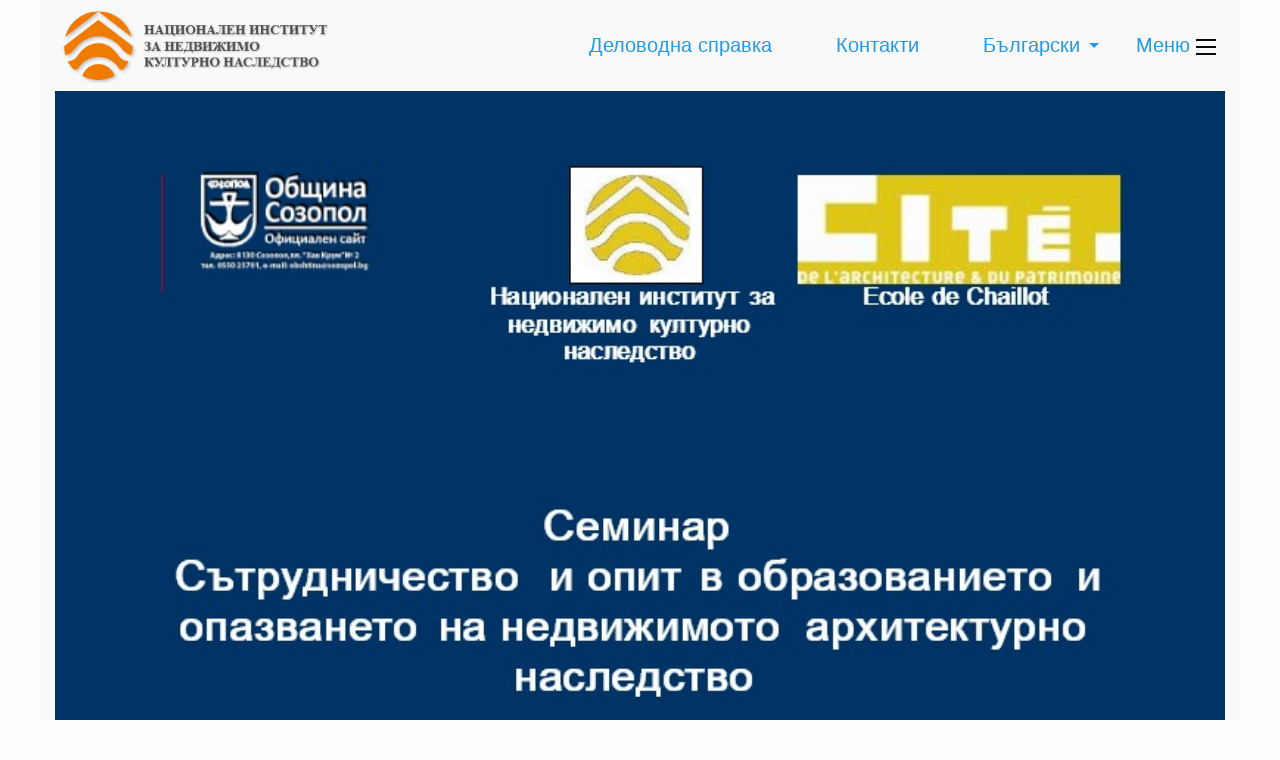

--- FILE ---
content_type: text/html; charset=UTF-8
request_url: http://ninkn.bg/news/view/30
body_size: 30071
content:
<!DOCTYPE html>
<html>
    <head>
        <meta charset="utf-8"/>        <meta name="viewport" content="width=device-width, initial-scale=1.0">
        <title>
            НИНКН:
            НИНКН и Екол дьо Шайо правят семинар за опазването на недвижимото културно наследство         </title>
        <link href="/img/logo/logo_ninkn_3_cr.png" type="image/x-icon" rel="icon"/><link href="/img/logo/logo_ninkn_3_cr.png" type="image/x-icon" rel="shortcut icon"/>
        <link rel="stylesheet" href="/css/foundation-icon-fonts/foundation-icons.css"/>        <link rel="stylesheet" href="/css/foundation/foundation.css"/>        <link rel="stylesheet" href="/css/foundation-datepicker/foundation-datepicker.css"/>        <link rel="stylesheet" href="/css/app/app.css"/>        <link rel="stylesheet" href="/css/datetimepicker/jquery.datetimepicker.css"/>
        <script src="/js/jquery/jquery.js"></script>        <script src="/js/datetimepicker/build/jquery.datetimepicker.full.min.js"></script>
                
    </head>
    <body>
        <div class="row">
            <div class="column row">
                
<div class="top-bar top-bar-main hide-for-medium">
    <div class="top-bar-title">
        <a href="/"><img src="/img/logo/logo_ninkn_3_cr.png" id="logo" alt=""/></a>    </div>

    <div class="float-right">
        <ul class="dropdown menu">
            <li>
                <button class="button" data-open="select-language-modal">
                    Български                </button>
                <div class="reveal small" id="select-language-modal" data-reveal>
    <h3 class="text-center">Избери език</h3>

    <ul class="menu vertical">
                    <div><a href="/news/change-language/1">Български</a></div>
            </ul>

    <button class="close-button" data-close aria-label="Close modal" type="button">
        <span aria-hidden="true">&times;</span>
    </button>
</div>            </li>
            <li>
                <a href="#" class="float-right" data-responsive-toggle="top-bar-content-for-small" data-hide-for="larger">
                    <strong>Меню</strong>
                    <span>
                        <span class="menu-icon dark" data-toggle></span>
                    </span>
                </a>
            </li>
        </ul>
    </div>
</div>

<div id="top-bar-content-for-small" class="top-bar top-bar-content">
    <ul class="menu vertical" data-responsive-menu="drilldown">
        <ul class="vertical menu" data-drilldown><li><a href="/Posts/view/18">Атлас на недвижимите културни ценности</a></li><li class="divider"></li><li><a href="/Documents/categoryPreview/14">Уведомление по АПК</a></li><li class="divider"></li><li><a href="/Documents/categoryPreview/18">Конкурси и обяви</a></li><li class="divider"></li><li class="has-dropdown"><a href="#">За нас</a><ul class="vertical menu"><li class="has-dropdown"><a href="#">Антикорупция</a><ul class="vertical menu"><li><a href="/Documents/view/5">Регистър ЗПУКИ</a></li></ul></li><li class="has-dropdown"><a href="#">Структура</a><ul class="vertical menu"><li><a href="/Documents/categoryPreview/54">Структура</a></li></ul></li><li><a href="/Posts/view/11">История</a></li><li><a href="/Posts/view/12">Дейност</a></li><li><a href="/Documents/categoryPreview/9">Вътрешни правила</a></li><li class="has-dropdown"><a href="#">Стратегически документи</a><ul class="vertical menu"><li><a href="/Documents/categoryPreview/16">Световно културно наследство</a></li><li><a href="/Documents/view/11">Стратегия за управление на риска</a></li></ul></li><li class="has-dropdown"><a href="/Documents/categoryPreview/17">Доклади и отчети</a><ul class="vertical menu"><li><a href="/Documents/categoryPreview/20">Бюджет</a></li><li><a href="/Documents/categoryPreview/53">Териториална програма</a></li></ul></li><li><a href="/contacts">Контакти</a></li></ul></li><li class="divider"></li><li class="has-dropdown"><a href="#">Нормативни актове</a><ul class="vertical menu"><li><a href="#">Постановления</a></li><li class="has-dropdown"><a href="#">Инструкции / Методологии</a><ul class="vertical menu"><li><a href="/Documents/categoryPreview/15">Методически указания</a></li></ul></li><li><a href="#">Други</a></li><li><a href="/Documents/categoryPreview/1">Закони</a></li><li><a href="/Documents/categoryPreview/5">Правилници</a></li><li><a href="/Posts/view/6">Тарифи</a></li><li><a href="#">Инструкции</a></li><li><a href="/Documents/categoryPreview/4">Наредби</a></li><li><a href="/Documents/categoryPreview/11">Заповеди</a></li></ul></li><li class="divider"></li><li class="has-dropdown"><a href="#">Национален публичен регистър на недвижимите културни ценности</a><ul class="vertical menu"><li><a href="/Documents/categoryPreview/13">Списъци на НКЦ с категория национално и световно значение</a></li><li><a href="/Documents/categoryPreview/29">Списъци по общини, обл. Благоевград - в процес на попълване</a></li><li><a href="/Documents/categoryPreview/30">Списъци по общини, обл. Бургас - в процес на попълване</a></li><li><a href="/Documents/categoryPreview/31">Списъци по общини, обл. Варна - в процес на попълване</a></li><li><a href="/Documents/categoryPreview/28">Списъци по общини, обл. Велико Търново - в процес на попълване</a></li><li><a href="/Documents/categoryPreview/32">Списъци по общини, обл. Видин - в процес на попълване</a></li><li><a href="/Documents/categoryPreview/33">Списъци по общини, обл. Враца - в процес на попълване</a></li><li><a href="/Documents/categoryPreview/25">Списъци по общини, обл. Габрово - в процес на попълване</a></li><li><a href="/Documents/categoryPreview/34">Списъци по общини, обл. Добрич - в процес на попълване</a></li><li><a href="/Documents/categoryPreview/35">Списъци по общини, обл. Кърджали - в процес на попълване</a></li><li><a href="/Documents/categoryPreview/36">Списъци по общини, обл. Кюстендил - в процес на попълване</a></li><li><a href="/Documents/categoryPreview/37">Списъци по общини, обл. Ловеч - в процес на попълване</a></li><li><a href="/Documents/categoryPreview/38">Списъци по общини, обл. Монтана - в процес на попълване</a></li><li><a href="/Documents/categoryPreview/39">Списъци по общини, обл. Пазарджик - в процес на попълване</a></li><li><a href="/Documents/categoryPreview/40">Списъци по общини, обл. Перник - в процес на попълване</a></li><li><a href="/Documents/categoryPreview/41">Списъци по общини, обл. Плевен - в процес на попълване</a></li><li><a href="/Documents/categoryPreview/27">Списъци по общини, обл. Пловдив - в процес на попълване</a></li><li><a href="/Documents/categoryPreview/42">Списъци по общини, обл. Разград - в процес на попълване</a></li><li><a href="/Documents/categoryPreview/43">Списъци по общини, обл. Русе - в процес на попълване</a></li><li><a href="/Documents/categoryPreview/44">Списъци по общини, обл. Силистра - в процес на попълване</a></li><li><a href="/Documents/categoryPreview/45">Списъци по общини, обл. Сливен - в процес на попълване</a></li><li><a href="/Documents/categoryPreview/46">Списъци по общини, обл. Смолян - в процес на попълване</a></li><li><a href="/Documents/categoryPreview/26">Списъци по общини, Софийска област - в процес на попълване</a></li><li><a href="/documents/categoryPreview/24">Област София град</a></li><li><a href="/Documents/categoryPreview/47">Списъци по общини, обл. Стара Загора - в процес на попълване</a></li><li><a href="/Documents/categoryPreview/48">Списъци по общини, обл. Търговище - в процес на попълване</a></li><li><a href="/Documents/categoryPreview/49">Списъци по общини, обл. Хасково - в процес на попълване</a></li><li><a href="/Documents/categoryPreview/50">Списъци по общини, обл. Шумен - в процес на попълване</a></li><li><a href="/Documents/categoryPreview/51">Списъци по общини, обл. Ямбол - в процес на попълване</a></li></ul></li><li class="divider"></li><li class="has-dropdown"><a href="#">Административни услуги</a><ul class="vertical menu"><li><a href="/documents/view/158">Анкетна карта</a></li><li><a href="/documents/view/140">Годишен доклад за оценка на удовлетвореността на потребителите от административното обслужване в Националния институт за недвижимо културно наследство през 2020 г.</a></li><li><a href="/documents/view/159">Харта на клиента</a></li><li><a href="/Posts/view/10">Видове</a></li><li><a href="/Documents/categoryPreview/12">Образци на заявления за предоставяне на административни услуги</a></li><li><a href="http://ninkn.bg:8088/acsdocrep/">Справки по преписки</a></li></ul></li><li class="divider"></li><li><a href="/Documents/categoryPreview/21">Профил на купувача</a></li><li class="divider"></li><li><a href="/Irregularities">Сигнали за нередности</a></li><li class="divider"></li><li><a href="/Documents/categoryPreview/19">Достъп до информация</a></li><li class="divider"></li></ul>    </ul>
</div><div class="top-bar top-bar-main show-for-medium">
    <div class="top-bar-left">
        <a href="/"><img src="/img/logo/logo_ninkn_3.gif" id="logo" alt=""/></a>    </div>

    <div class="top-bar-right">
        <ul class="dropdown menu" data-dropdown-menu>
            <li>
                <a href="http://ninkn.bg:8088/acsdocrep" title="Деловодна справка">
                    Деловодна справка                </a>
            </li>
            <li>
                <a href="/contacts">Контакти</a>            </li>
			<!--
            <li>
                <a href="/events/add">Приемна</a>            </li> -->
            <li>
                <a href="#">Български</a>
                <ul class="menu vertical">
                                        <li><a href="/news/change-language/1">Български</a></li>
                                    </ul>
            </li>
           <!-- <li>
                <a href="#" title="Site Map">
                    <i class="fi-web"></i>
                </a>
            </li>
            
            <li>
                <a href="#" title="Търсене" data-open="searchModal">
                    <i id="search-icon" class="fi-magnifying-glass"></i>
                </a>
            </li> -->
            
            <li>
                <span data-toggle="content">
                    <a id="flex-menu-button" href="#" data-toggle="flexMenu"> Меню <span class="menu-icon dark"></span></a>
                </span>
            </li>
        </ul>
        
    </div>
</div>            </div>
        </div>
        
        <!--CONTAINER-->
        <div class="row container" data-equalizer="content">
            <!--FLEX MENU IN RIGHT-->
            <aside id="flexMenu" class="columns small-12 medium-4 large-3 float-right hide-for-small-only main-menu top-bar-content flex-is-hidden" data-toggler="flex-is-hidden" data-equalizer-watch="content">
                <ul class="vertical menu" data-drilldown><li><a href="/Posts/view/18">Атлас на недвижимите културни ценности</a></li><li class="divider"></li><li><a href="/Documents/categoryPreview/14">Уведомление по АПК</a></li><li class="divider"></li><li><a href="/Documents/categoryPreview/18">Конкурси и обяви</a></li><li class="divider"></li><li class="has-dropdown"><a href="#">За нас</a><ul class="vertical menu"><li class="has-dropdown"><a href="#">Антикорупция</a><ul class="vertical menu"><li><a href="/Documents/view/5">Регистър ЗПУКИ</a></li></ul></li><li class="has-dropdown"><a href="#">Структура</a><ul class="vertical menu"><li><a href="/Documents/categoryPreview/54">Структура</a></li></ul></li><li><a href="/Posts/view/11">История</a></li><li><a href="/Posts/view/12">Дейност</a></li><li><a href="/Documents/categoryPreview/9">Вътрешни правила</a></li><li class="has-dropdown"><a href="#">Стратегически документи</a><ul class="vertical menu"><li><a href="/Documents/categoryPreview/16">Световно културно наследство</a></li><li><a href="/Documents/view/11">Стратегия за управление на риска</a></li></ul></li><li class="has-dropdown"><a href="/Documents/categoryPreview/17">Доклади и отчети</a><ul class="vertical menu"><li><a href="/Documents/categoryPreview/20">Бюджет</a></li><li><a href="/Documents/categoryPreview/53">Териториална програма</a></li></ul></li><li><a href="/contacts">Контакти</a></li></ul></li><li class="divider"></li><li class="has-dropdown"><a href="#">Нормативни актове</a><ul class="vertical menu"><li><a href="#">Постановления</a></li><li class="has-dropdown"><a href="#">Инструкции / Методологии</a><ul class="vertical menu"><li><a href="/Documents/categoryPreview/15">Методически указания</a></li></ul></li><li><a href="#">Други</a></li><li><a href="/Documents/categoryPreview/1">Закони</a></li><li><a href="/Documents/categoryPreview/5">Правилници</a></li><li><a href="/Posts/view/6">Тарифи</a></li><li><a href="#">Инструкции</a></li><li><a href="/Documents/categoryPreview/4">Наредби</a></li><li><a href="/Documents/categoryPreview/11">Заповеди</a></li></ul></li><li class="divider"></li><li class="has-dropdown"><a href="#">Национален публичен регистър на недвижимите културни ценности</a><ul class="vertical menu"><li><a href="/Documents/categoryPreview/13">Списъци на НКЦ с категория национално и световно значение</a></li><li><a href="/Documents/categoryPreview/29">Списъци по общини, обл. Благоевград - в процес на попълване</a></li><li><a href="/Documents/categoryPreview/30">Списъци по общини, обл. Бургас - в процес на попълване</a></li><li><a href="/Documents/categoryPreview/31">Списъци по общини, обл. Варна - в процес на попълване</a></li><li><a href="/Documents/categoryPreview/28">Списъци по общини, обл. Велико Търново - в процес на попълване</a></li><li><a href="/Documents/categoryPreview/32">Списъци по общини, обл. Видин - в процес на попълване</a></li><li><a href="/Documents/categoryPreview/33">Списъци по общини, обл. Враца - в процес на попълване</a></li><li><a href="/Documents/categoryPreview/25">Списъци по общини, обл. Габрово - в процес на попълване</a></li><li><a href="/Documents/categoryPreview/34">Списъци по общини, обл. Добрич - в процес на попълване</a></li><li><a href="/Documents/categoryPreview/35">Списъци по общини, обл. Кърджали - в процес на попълване</a></li><li><a href="/Documents/categoryPreview/36">Списъци по общини, обл. Кюстендил - в процес на попълване</a></li><li><a href="/Documents/categoryPreview/37">Списъци по общини, обл. Ловеч - в процес на попълване</a></li><li><a href="/Documents/categoryPreview/38">Списъци по общини, обл. Монтана - в процес на попълване</a></li><li><a href="/Documents/categoryPreview/39">Списъци по общини, обл. Пазарджик - в процес на попълване</a></li><li><a href="/Documents/categoryPreview/40">Списъци по общини, обл. Перник - в процес на попълване</a></li><li><a href="/Documents/categoryPreview/41">Списъци по общини, обл. Плевен - в процес на попълване</a></li><li><a href="/Documents/categoryPreview/27">Списъци по общини, обл. Пловдив - в процес на попълване</a></li><li><a href="/Documents/categoryPreview/42">Списъци по общини, обл. Разград - в процес на попълване</a></li><li><a href="/Documents/categoryPreview/43">Списъци по общини, обл. Русе - в процес на попълване</a></li><li><a href="/Documents/categoryPreview/44">Списъци по общини, обл. Силистра - в процес на попълване</a></li><li><a href="/Documents/categoryPreview/45">Списъци по общини, обл. Сливен - в процес на попълване</a></li><li><a href="/Documents/categoryPreview/46">Списъци по общини, обл. Смолян - в процес на попълване</a></li><li><a href="/Documents/categoryPreview/26">Списъци по общини, Софийска област - в процес на попълване</a></li><li><a href="/documents/categoryPreview/24">Област София град</a></li><li><a href="/Documents/categoryPreview/47">Списъци по общини, обл. Стара Загора - в процес на попълване</a></li><li><a href="/Documents/categoryPreview/48">Списъци по общини, обл. Търговище - в процес на попълване</a></li><li><a href="/Documents/categoryPreview/49">Списъци по общини, обл. Хасково - в процес на попълване</a></li><li><a href="/Documents/categoryPreview/50">Списъци по общини, обл. Шумен - в процес на попълване</a></li><li><a href="/Documents/categoryPreview/51">Списъци по общини, обл. Ямбол - в процес на попълване</a></li></ul></li><li class="divider"></li><li class="has-dropdown"><a href="#">Административни услуги</a><ul class="vertical menu"><li><a href="/documents/view/158">Анкетна карта</a></li><li><a href="/documents/view/140">Годишен доклад за оценка на удовлетвореността на потребителите от административното обслужване в Националния институт за недвижимо културно наследство през 2020 г.</a></li><li><a href="/documents/view/159">Харта на клиента</a></li><li><a href="/Posts/view/10">Видове</a></li><li><a href="/Documents/categoryPreview/12">Образци на заявления за предоставяне на административни услуги</a></li><li><a href="http://ninkn.bg:8088/acsdocrep/">Справки по преписки</a></li></ul></li><li class="divider"></li><li><a href="/Documents/categoryPreview/21">Профил на купувача</a></li><li class="divider"></li><li><a href="/Irregularities">Сигнали за нередности</a></li><li class="divider"></li><li><a href="/Documents/categoryPreview/19">Достъп до информация</a></li><li class="divider"></li></ul>            </aside>
            
            <!--CONTENT-->
            <div id="content" class="columns small-12 float-left" data-toggler="medium-8 large-9" data-equalizer-watch="content">
                <!--HEADER IMAGE OR SLIDER-->
                <header class="column row small-12 medium-12">
                    <div class="header-image-container">
                        <img src="/img/headers/news/Affiche_Sozopol_2022.jpg" class="image-maximized" alt=""/>                    </div>
                </header>

                <!--BREADCRUMBS-->
                <br />
                <div class="row">
                    <div class="column small-12">
                        <a href="/">НИНКН</a>&nbsp;&nbsp>&nbsp;&nbsp<a href="/news">Новини</a>&nbsp;&nbsp>&nbsp;&nbspНИНКН и Екол дьо Шайо правят семинар за опазването на недвижимото културно наследство                     </div>
                </div>

                <!--CONTENT-->
                <div class="row">
                    <div class="small-12 columns">
                                            </div>
                    
                    <div class="columns small-12">
                        
<div class="row">
    <div class="columns">
        <h2 class="section-title">НИНКН и Екол дьо Шайо правят семинар за опазването на недвижимото културно наследство </h2>
    </div>
    
    <div class="columns">
        
<div class="row">
    <div class="column">
        <p>29.04.22 г., 9:00</p>
        <p><p>Националният институт за недвижимо културно наследство и френският институт Екол дьо Шайо организират на 12 и 13 май семинар &bdquo;Сътрудничество и опит в образованието и опазването на недвижимото архитектурно наследство&ldquo;. Домакин е община Созопол. <br />На форума ще бъде представен специализираният курс за опазване на недвижимото културно наследство, чието девето издание започва през септември в Пловдив. <br />Лектори на семинара ще бъдат директорът на НИНКН арх. Петър Петров и ръководителите на проекта арх. Галина Пировска и арх. Рада Стефанова, както и преподавателите от Екол дьо Шайо арх. Доминик Ларпен, арх. Флоранс Бабикс, Делфин Абулкер, арх. Бернар Тулие и арх. Наташа Пакер. Централната тема на лекциите е управлението и опазването на културното наследство. <br />В края на миналата година НИНКН, Екол дьо Шайо към Центъра за архитектура и наследство в Париж, Министерството на културата и посланикът на Франция у нас подписаха споразумение за сътрудничество, с което курсът бе подновен след двегодишно прекъсване. Той е предназначен за дипломирани архитекти. <br />В продължение на 4 семестъра и около 700 учебни часа специализираният курс ще предложи на възпитаниците си лекции по история, архитектурно заснемане и художествена реставрация, исторически особености на българските сгради, църкви и манастири, международни норми и стандарти, патология на строителните материали. <br />Преподавателите са французи и българи &ndash; архитекти, историци, археолози, изкуствоведи и реставратори. След втория семестър гост-преподавателите от Франция ще водят ателие по архитектура и урбанизъм, в което курсистите ще приложат в реални условия основните знания, получени през първата година на обучението. &nbsp;<br />В края на 2-годишната школа всеки специализант защитава дипломен проект, за да получи професионален сертификат от НИНКН и Екол дьо Шайо.<br />Школата на Шайо е сред най-авторитетните институти в сферата на проучването, документирането и опазването на недвижимото културно наследство, теорията и практиката на реставрацията.&nbsp;&nbsp; &nbsp;<br />Над 100 архитекти са завършили програмата от началото й през 2000-та година досега. Почти всички работят в областта на опазването на недвижимото културно наследство. <br /><strong>Уважаеми архитекти, каним ви на семинара в Созопол. </strong><br /><strong>Каним ви и в курса на Екол дьо Шайо през септември.</strong> <br />Веднага след семинара ще обявим условията за записване. </p></p>
            </div>
</div>    </div>
</div>
                    </div>
                </div>
            </div>
        </div>

        <footer class="row" data-equalizer>
            <div class="column row small-up-1 medium-up-2 large-up-4">
                            <div class="column" data-equalizer="footer-title"  data-equalizer-watch>
                    <h4 class="footer-title" data-equalizer-watch="footer-title" style="text-decoration: underline">
                        НИНКН и Екол дьо Шайо правят семинар за опазването на недвижимото културно наследство                     </h4>

                    <div class="footer-body">
                        <p>Националният институт за недвижимо културно наследство и френският институт Екол дьо Шайо организират на 12 и 13 май семинар &bdquo;Сътрудничество и опит в образованието и опазването на недвижимото архитектурно наследство&ldquo;. Домакин е община Созопол. <br />На форума ще бъде представен спе...                    </div>
                    <br />
                    <a href="/news/view/30" class="button warning hollow footer-button">Прочети</a>                </div>
                        </div>
            
            <div class="column text-center">
                &copy; 2026 НИНКН            </div>
        </footer>
                
        <!--SEARCH MODAL-->
<div class="reveal" id="searchModal" data-reveal>
    <h4 class="text-center">Търсене</h4>
    <form method="post" accept-charset="utf-8" name="search-modal" action="/search"><div style="display:none;"><input type="hidden" name="_method" value="POST"/></div>        <div class="row">
            <div class="small-10 columns">
                <div class="input text"><input type="text" name="search" id="search"/></div>            </div>
            <div class="small-2 columns">
                <button class="button" type="submit">Търсене</button>            </div>
        </div>
    </form>    
    <button class="close-button" data-close aria-label="Close modal" type="button">
        <span aria-hidden="true">&times;</span>
    </button>
</div>
        
                
        <script src="/js/foundation/foundation.js"></script>        <script src="/js/foundation/foundation.init.js"></script> 
            </body>
</html>

--- FILE ---
content_type: text/css
request_url: http://ninkn.bg/css/app/app.css
body_size: 4390
content:
/*Here are defined application colors*/
.top-bar-main #logo {
  max-height: 75px; }
.top-bar-main li {
  line-height: 75px;
  padding: 0 1rem;
  color: #003f54;
  font-size: 1.25rem; }

.top-bar-content {
  background-color: f9f9f9;
  /*height: 100%;*/
  transition: height 2s, padding 2s; }
  .top-bar-content ul {
    background-color: #555555; }
  .top-bar-content a {
    color: #fefefe; }
    .top-bar-content a::after {
      border-color: transparent transparent transparent #fefefe;
      right: 0.5rem; }
    .top-bar-content a:hover {
      background-color: #919191; }
  .top-bar-content .active {
    background-color: #7a7a7a; }

/*Here are defined application colors*/
.slick-carousel {
  width: 100%; }
  .slick-carousel.slick-slider {
    margin-bottom: 0; }
  .slick-carousel img {
    /*width: 100%;*/ }

/*Here are defined application colors*/
.breadcrumbs {
  margin: 1rem auto 0; }
  .breadcrumbs li {
    font-size: 0.8rem; }

/*Here are defined application colors*/
#flexMenu {
  background-color: #555555;
  transition: width 1s, padding 1s, right 1s, left 1s;
  padding-top: 0.5rem;
  padding-bottom: 0.5rem; }
  #flexMenu .is-drilldown {
    background-color: #555555;
    width: 100% !important; }
    #flexMenu .is-drilldown li ul {
      background-color: #5d5d5d; }

.flex-is-hidden {
  width: 0;
  padding: 0; }

/*Here are defined application colors*/
footer {
  background: #0a0a0a;
  color: #e5e5e5;
  padding: 1rem 0 !important;
  margin-bottom: 2rem; }
  footer [class*="column"] {
    border-left: #e5e5e5 solid 1px; }
    footer [class*="column"]:first-of-type {
      border-left: none; }

/*Here are defined application colors*/
body {
  font-family: sans-serif; }

.container {
  background-color: f9f9f9;
  overflow: hidden; }
  .container #content {
    transition: width 1s, padding 1s, right 1s, left 1s;
    position: relative;
    background: #f9f9f9;
    /*padding-top: $container-padding;*/
    padding-bottom: 1rem; }

.section-title {
  font-size: 1.6rem;
  text-transform: uppercase;
  margin-top: 1rem;
  margin-bottom: 1rem;
  padding: 1rem 0.5rem;
  background: red;
  background-color: rgba(200, 200, 200, 0.1); }

.no-margin {
  margin: 0; }
  .no-margin-bottom {
    margin-bottom: 0; }

.image-maximized {
  width: 100%; }

.image-container,
.header-image-container {
  position: relative; }

.about-image {
  position: absolute;
  background-color: #fefefe;
  bottom: 0;
  right: 2rem;
  width: 250px; }
  .about-image .accordion {
    margin-bottom: 0; }
    .about-image .accordion-title, .about-image .accordion-content {
      padding: 0.8rem; }
    .about-image .accordion-title {
      font-size: 1rem;
      background-color: transparent; }
    .about-image .accordion-content {
      line-height: 1.4;
      font-size: 0.9rem; }

/*Here are defined application colors*/
.text.primary-colored {
  color: #2199e8; }
  .text.primary-colored.dark {
    color: #0f5f94; }
.text.secondary-colored {
  color: #777; }
  .text.secondary-colored.dark {
    color: #444444; }
.text.alert-colored {
  color: #ec5840; }
  .text.alert-colored.dark {
    color: #b42912; }
.text.warning-colored {
  color: #ffae00; }
  .text.warning-colored.dark {
    color: #996800; }
.text.success-colored {
  color: #3adb76; }
  .text.success-colored.dark {
    color: #1b9448; }
.text.logo-colored {
  color: #EF7C00; }
  .text.logo-colored.dark {
    color: #894700; }

form .error-message,
.form .error-message {
  display: block;
  padding: 0.375rem 0.5625rem 0.5625rem;
  margin-top: 0;
  margin-bottom: 0;
  font-size: 0.8rem;
  font-weight: normal;
  font-style: italic;
  color: #C3232D; }

.error label {
  /*color: #C3232D;*/ }

.required > label {
  font-weight: bold; }

.required > label:after {
  content: ' *';
  color: #C3232D; }

.form-error {
  color: #C3232D;
  display: block !important;
  font-size: 0.75rem;
  font-weight: bold;
  margin-bottom: 0;
  margin-top: auto !important; }

@media print {
  * {
    display: none !important; }

  .printable {
    display: block !important; }
    .printable .not-print {
      display: none; } }

      td.cons_jusified {
        text-align: justify;
      }     
/*# sourceMappingURL=app.css.map */
